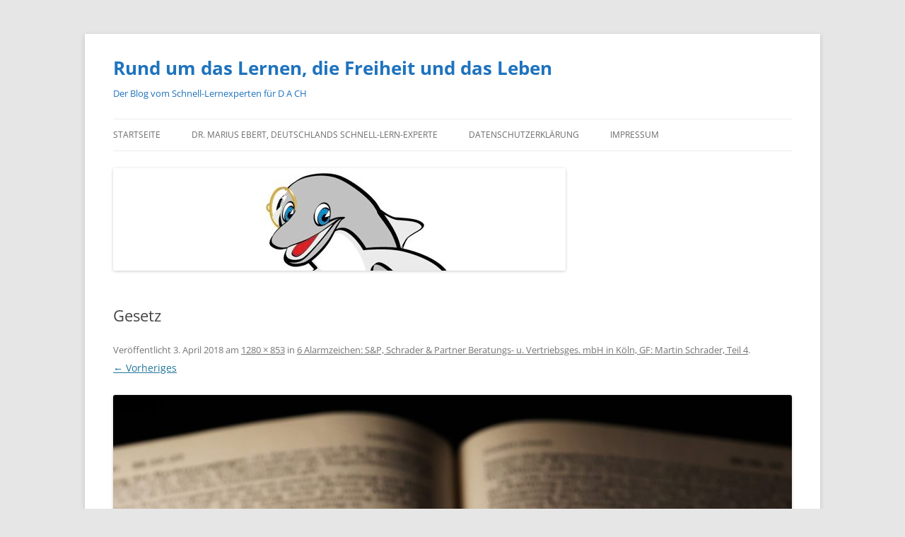

--- FILE ---
content_type: text/html; charset=UTF-8
request_url: https://mariusebertsblog.com/marius-ebert/6-alarmzeichen-sp-schrader-partner-beratungs-u-vertriebsges-mbh-in-koeln-gf-martin-schrader-teil-4/attachment/gesetz-2/
body_size: 10275
content:
<!DOCTYPE html>
<html lang="de" id="html">
<head>
<meta charset="UTF-8" />
<meta name="viewport" content="width=device-width, initial-scale=1.0" />
<title>Gesetz - Rund um das Lernen, die Freiheit und das Leben</title>
<link rel="profile" href="https://gmpg.org/xfn/11" />
<link rel="pingback" href="https://mariusebertsblog.com/xmlrpc.php">
<meta name='robots' content='index, follow, max-image-preview:large, max-snippet:-1, max-video-preview:-1' />

	<!-- This site is optimized with the Yoast SEO plugin v26.8 - https://yoast.com/product/yoast-seo-wordpress/ -->
	<link rel="canonical" href="https://mariusebertsblog.com/marius-ebert/6-alarmzeichen-sp-schrader-partner-beratungs-u-vertriebsges-mbh-in-koeln-gf-martin-schrader-teil-4/attachment/gesetz-2/" />
	<meta property="og:locale" content="de_DE" />
	<meta property="og:type" content="article" />
	<meta property="og:title" content="Gesetz - Rund um das Lernen, die Freiheit und das Leben" />
	<meta property="og:description" content="felix_w / Pixabay" />
	<meta property="og:url" content="https://mariusebertsblog.com/marius-ebert/6-alarmzeichen-sp-schrader-partner-beratungs-u-vertriebsges-mbh-in-koeln-gf-martin-schrader-teil-4/attachment/gesetz-2/" />
	<meta property="og:site_name" content="Rund um das Lernen, die Freiheit und das Leben" />
	<meta property="article:modified_time" content="2018-04-03T08:45:35+00:00" />
	<meta property="og:image" content="https://mariusebertsblog.com/marius-ebert/6-alarmzeichen-sp-schrader-partner-beratungs-u-vertriebsges-mbh-in-koeln-gf-martin-schrader-teil-4/attachment/gesetz-2" />
	<meta property="og:image:width" content="1280" />
	<meta property="og:image:height" content="853" />
	<meta property="og:image:type" content="image/jpeg" />
	<meta name="twitter:card" content="summary_large_image" />
	<script type="application/ld+json" class="yoast-schema-graph">{"@context":"https://schema.org","@graph":[{"@type":"WebPage","@id":"https://mariusebertsblog.com/marius-ebert/6-alarmzeichen-sp-schrader-partner-beratungs-u-vertriebsges-mbh-in-koeln-gf-martin-schrader-teil-4/attachment/gesetz-2/","url":"https://mariusebertsblog.com/marius-ebert/6-alarmzeichen-sp-schrader-partner-beratungs-u-vertriebsges-mbh-in-koeln-gf-martin-schrader-teil-4/attachment/gesetz-2/","name":"Gesetz - Rund um das Lernen, die Freiheit und das Leben","isPartOf":{"@id":"https://mariusebertsblog.com/#website"},"primaryImageOfPage":{"@id":"https://mariusebertsblog.com/marius-ebert/6-alarmzeichen-sp-schrader-partner-beratungs-u-vertriebsges-mbh-in-koeln-gf-martin-schrader-teil-4/attachment/gesetz-2/#primaryimage"},"image":{"@id":"https://mariusebertsblog.com/marius-ebert/6-alarmzeichen-sp-schrader-partner-beratungs-u-vertriebsges-mbh-in-koeln-gf-martin-schrader-teil-4/attachment/gesetz-2/#primaryimage"},"thumbnailUrl":"https://mariusebertsblog.com/wp-content/uploads/2018/04/Gesetz_1522745126.jpg","datePublished":"2018-04-03T08:45:26+00:00","dateModified":"2018-04-03T08:45:35+00:00","breadcrumb":{"@id":"https://mariusebertsblog.com/marius-ebert/6-alarmzeichen-sp-schrader-partner-beratungs-u-vertriebsges-mbh-in-koeln-gf-martin-schrader-teil-4/attachment/gesetz-2/#breadcrumb"},"inLanguage":"de","potentialAction":[{"@type":"ReadAction","target":["https://mariusebertsblog.com/marius-ebert/6-alarmzeichen-sp-schrader-partner-beratungs-u-vertriebsges-mbh-in-koeln-gf-martin-schrader-teil-4/attachment/gesetz-2/"]}]},{"@type":"ImageObject","inLanguage":"de","@id":"https://mariusebertsblog.com/marius-ebert/6-alarmzeichen-sp-schrader-partner-beratungs-u-vertriebsges-mbh-in-koeln-gf-martin-schrader-teil-4/attachment/gesetz-2/#primaryimage","url":"https://mariusebertsblog.com/wp-content/uploads/2018/04/Gesetz_1522745126.jpg","contentUrl":"https://mariusebertsblog.com/wp-content/uploads/2018/04/Gesetz_1522745126.jpg","width":1280,"height":853,"caption":"felix_w / Pixabay"},{"@type":"BreadcrumbList","@id":"https://mariusebertsblog.com/marius-ebert/6-alarmzeichen-sp-schrader-partner-beratungs-u-vertriebsges-mbh-in-koeln-gf-martin-schrader-teil-4/attachment/gesetz-2/#breadcrumb","itemListElement":[{"@type":"ListItem","position":1,"name":"Home","item":"https://mariusebertsblog.com/"},{"@type":"ListItem","position":2,"name":"6 Alarmzeichen: S&#038;P, Schrader &#038; Partner Beratungs- u. Vertriebsges. mbH in Köln, GF: Martin Schrader, Teil 4","item":"https://mariusebertsblog.com/marius-ebert/6-alarmzeichen-sp-schrader-partner-beratungs-u-vertriebsges-mbh-in-koeln-gf-martin-schrader-teil-4/"},{"@type":"ListItem","position":3,"name":"Gesetz"}]},{"@type":"WebSite","@id":"https://mariusebertsblog.com/#website","url":"https://mariusebertsblog.com/","name":"Rund um das Lernen, die Freiheit und das Leben","description":"Der Blog vom Schnell-Lernexperten für D A CH","potentialAction":[{"@type":"SearchAction","target":{"@type":"EntryPoint","urlTemplate":"https://mariusebertsblog.com/?s={search_term_string}"},"query-input":{"@type":"PropertyValueSpecification","valueRequired":true,"valueName":"search_term_string"}}],"inLanguage":"de"}]}</script>
	<!-- / Yoast SEO plugin. -->


<link rel="alternate" type="application/rss+xml" title="Rund um das Lernen, die Freiheit und das Leben &raquo; Feed" href="https://mariusebertsblog.com/feed/" />
<link rel="alternate" type="application/rss+xml" title="Rund um das Lernen, die Freiheit und das Leben &raquo; Kommentar-Feed" href="https://mariusebertsblog.com/comments/feed/" />
<link rel="alternate" type="application/rss+xml" title="Rund um das Lernen, die Freiheit und das Leben &raquo; Gesetz-Kommentar-Feed" href="https://mariusebertsblog.com/marius-ebert/6-alarmzeichen-sp-schrader-partner-beratungs-u-vertriebsges-mbh-in-koeln-gf-martin-schrader-teil-4/attachment/gesetz-2/feed/" />
<link rel="alternate" title="oEmbed (JSON)" type="application/json+oembed" href="https://mariusebertsblog.com/wp-json/oembed/1.0/embed?url=https%3A%2F%2Fmariusebertsblog.com%2Fmarius-ebert%2F6-alarmzeichen-sp-schrader-partner-beratungs-u-vertriebsges-mbh-in-koeln-gf-martin-schrader-teil-4%2Fattachment%2Fgesetz-2%2F" />
<link rel="alternate" title="oEmbed (XML)" type="text/xml+oembed" href="https://mariusebertsblog.com/wp-json/oembed/1.0/embed?url=https%3A%2F%2Fmariusebertsblog.com%2Fmarius-ebert%2F6-alarmzeichen-sp-schrader-partner-beratungs-u-vertriebsges-mbh-in-koeln-gf-martin-schrader-teil-4%2Fattachment%2Fgesetz-2%2F&#038;format=xml" />
<style id='wp-img-auto-sizes-contain-inline-css' type='text/css'>
img:is([sizes=auto i],[sizes^="auto," i]){contain-intrinsic-size:3000px 1500px}
/*# sourceURL=wp-img-auto-sizes-contain-inline-css */
</style>
<style id='wp-emoji-styles-inline-css' type='text/css'>

	img.wp-smiley, img.emoji {
		display: inline !important;
		border: none !important;
		box-shadow: none !important;
		height: 1em !important;
		width: 1em !important;
		margin: 0 0.07em !important;
		vertical-align: -0.1em !important;
		background: none !important;
		padding: 0 !important;
	}
/*# sourceURL=wp-emoji-styles-inline-css */
</style>
<style id='wp-block-library-inline-css' type='text/css'>
:root{--wp-block-synced-color:#7a00df;--wp-block-synced-color--rgb:122,0,223;--wp-bound-block-color:var(--wp-block-synced-color);--wp-editor-canvas-background:#ddd;--wp-admin-theme-color:#007cba;--wp-admin-theme-color--rgb:0,124,186;--wp-admin-theme-color-darker-10:#006ba1;--wp-admin-theme-color-darker-10--rgb:0,107,160.5;--wp-admin-theme-color-darker-20:#005a87;--wp-admin-theme-color-darker-20--rgb:0,90,135;--wp-admin-border-width-focus:2px}@media (min-resolution:192dpi){:root{--wp-admin-border-width-focus:1.5px}}.wp-element-button{cursor:pointer}:root .has-very-light-gray-background-color{background-color:#eee}:root .has-very-dark-gray-background-color{background-color:#313131}:root .has-very-light-gray-color{color:#eee}:root .has-very-dark-gray-color{color:#313131}:root .has-vivid-green-cyan-to-vivid-cyan-blue-gradient-background{background:linear-gradient(135deg,#00d084,#0693e3)}:root .has-purple-crush-gradient-background{background:linear-gradient(135deg,#34e2e4,#4721fb 50%,#ab1dfe)}:root .has-hazy-dawn-gradient-background{background:linear-gradient(135deg,#faaca8,#dad0ec)}:root .has-subdued-olive-gradient-background{background:linear-gradient(135deg,#fafae1,#67a671)}:root .has-atomic-cream-gradient-background{background:linear-gradient(135deg,#fdd79a,#004a59)}:root .has-nightshade-gradient-background{background:linear-gradient(135deg,#330968,#31cdcf)}:root .has-midnight-gradient-background{background:linear-gradient(135deg,#020381,#2874fc)}:root{--wp--preset--font-size--normal:16px;--wp--preset--font-size--huge:42px}.has-regular-font-size{font-size:1em}.has-larger-font-size{font-size:2.625em}.has-normal-font-size{font-size:var(--wp--preset--font-size--normal)}.has-huge-font-size{font-size:var(--wp--preset--font-size--huge)}.has-text-align-center{text-align:center}.has-text-align-left{text-align:left}.has-text-align-right{text-align:right}.has-fit-text{white-space:nowrap!important}#end-resizable-editor-section{display:none}.aligncenter{clear:both}.items-justified-left{justify-content:flex-start}.items-justified-center{justify-content:center}.items-justified-right{justify-content:flex-end}.items-justified-space-between{justify-content:space-between}.screen-reader-text{border:0;clip-path:inset(50%);height:1px;margin:-1px;overflow:hidden;padding:0;position:absolute;width:1px;word-wrap:normal!important}.screen-reader-text:focus{background-color:#ddd;clip-path:none;color:#444;display:block;font-size:1em;height:auto;left:5px;line-height:normal;padding:15px 23px 14px;text-decoration:none;top:5px;width:auto;z-index:100000}html :where(.has-border-color){border-style:solid}html :where([style*=border-top-color]){border-top-style:solid}html :where([style*=border-right-color]){border-right-style:solid}html :where([style*=border-bottom-color]){border-bottom-style:solid}html :where([style*=border-left-color]){border-left-style:solid}html :where([style*=border-width]){border-style:solid}html :where([style*=border-top-width]){border-top-style:solid}html :where([style*=border-right-width]){border-right-style:solid}html :where([style*=border-bottom-width]){border-bottom-style:solid}html :where([style*=border-left-width]){border-left-style:solid}html :where(img[class*=wp-image-]){height:auto;max-width:100%}:where(figure){margin:0 0 1em}html :where(.is-position-sticky){--wp-admin--admin-bar--position-offset:var(--wp-admin--admin-bar--height,0px)}@media screen and (max-width:600px){html :where(.is-position-sticky){--wp-admin--admin-bar--position-offset:0px}}

/*# sourceURL=wp-block-library-inline-css */
</style><style id='global-styles-inline-css' type='text/css'>
:root{--wp--preset--aspect-ratio--square: 1;--wp--preset--aspect-ratio--4-3: 4/3;--wp--preset--aspect-ratio--3-4: 3/4;--wp--preset--aspect-ratio--3-2: 3/2;--wp--preset--aspect-ratio--2-3: 2/3;--wp--preset--aspect-ratio--16-9: 16/9;--wp--preset--aspect-ratio--9-16: 9/16;--wp--preset--color--black: #000000;--wp--preset--color--cyan-bluish-gray: #abb8c3;--wp--preset--color--white: #fff;--wp--preset--color--pale-pink: #f78da7;--wp--preset--color--vivid-red: #cf2e2e;--wp--preset--color--luminous-vivid-orange: #ff6900;--wp--preset--color--luminous-vivid-amber: #fcb900;--wp--preset--color--light-green-cyan: #7bdcb5;--wp--preset--color--vivid-green-cyan: #00d084;--wp--preset--color--pale-cyan-blue: #8ed1fc;--wp--preset--color--vivid-cyan-blue: #0693e3;--wp--preset--color--vivid-purple: #9b51e0;--wp--preset--color--blue: #21759b;--wp--preset--color--dark-gray: #444;--wp--preset--color--medium-gray: #9f9f9f;--wp--preset--color--light-gray: #e6e6e6;--wp--preset--gradient--vivid-cyan-blue-to-vivid-purple: linear-gradient(135deg,rgb(6,147,227) 0%,rgb(155,81,224) 100%);--wp--preset--gradient--light-green-cyan-to-vivid-green-cyan: linear-gradient(135deg,rgb(122,220,180) 0%,rgb(0,208,130) 100%);--wp--preset--gradient--luminous-vivid-amber-to-luminous-vivid-orange: linear-gradient(135deg,rgb(252,185,0) 0%,rgb(255,105,0) 100%);--wp--preset--gradient--luminous-vivid-orange-to-vivid-red: linear-gradient(135deg,rgb(255,105,0) 0%,rgb(207,46,46) 100%);--wp--preset--gradient--very-light-gray-to-cyan-bluish-gray: linear-gradient(135deg,rgb(238,238,238) 0%,rgb(169,184,195) 100%);--wp--preset--gradient--cool-to-warm-spectrum: linear-gradient(135deg,rgb(74,234,220) 0%,rgb(151,120,209) 20%,rgb(207,42,186) 40%,rgb(238,44,130) 60%,rgb(251,105,98) 80%,rgb(254,248,76) 100%);--wp--preset--gradient--blush-light-purple: linear-gradient(135deg,rgb(255,206,236) 0%,rgb(152,150,240) 100%);--wp--preset--gradient--blush-bordeaux: linear-gradient(135deg,rgb(254,205,165) 0%,rgb(254,45,45) 50%,rgb(107,0,62) 100%);--wp--preset--gradient--luminous-dusk: linear-gradient(135deg,rgb(255,203,112) 0%,rgb(199,81,192) 50%,rgb(65,88,208) 100%);--wp--preset--gradient--pale-ocean: linear-gradient(135deg,rgb(255,245,203) 0%,rgb(182,227,212) 50%,rgb(51,167,181) 100%);--wp--preset--gradient--electric-grass: linear-gradient(135deg,rgb(202,248,128) 0%,rgb(113,206,126) 100%);--wp--preset--gradient--midnight: linear-gradient(135deg,rgb(2,3,129) 0%,rgb(40,116,252) 100%);--wp--preset--font-size--small: 13px;--wp--preset--font-size--medium: 20px;--wp--preset--font-size--large: 36px;--wp--preset--font-size--x-large: 42px;--wp--preset--spacing--20: 0.44rem;--wp--preset--spacing--30: 0.67rem;--wp--preset--spacing--40: 1rem;--wp--preset--spacing--50: 1.5rem;--wp--preset--spacing--60: 2.25rem;--wp--preset--spacing--70: 3.38rem;--wp--preset--spacing--80: 5.06rem;--wp--preset--shadow--natural: 6px 6px 9px rgba(0, 0, 0, 0.2);--wp--preset--shadow--deep: 12px 12px 50px rgba(0, 0, 0, 0.4);--wp--preset--shadow--sharp: 6px 6px 0px rgba(0, 0, 0, 0.2);--wp--preset--shadow--outlined: 6px 6px 0px -3px rgb(255, 255, 255), 6px 6px rgb(0, 0, 0);--wp--preset--shadow--crisp: 6px 6px 0px rgb(0, 0, 0);}:where(.is-layout-flex){gap: 0.5em;}:where(.is-layout-grid){gap: 0.5em;}body .is-layout-flex{display: flex;}.is-layout-flex{flex-wrap: wrap;align-items: center;}.is-layout-flex > :is(*, div){margin: 0;}body .is-layout-grid{display: grid;}.is-layout-grid > :is(*, div){margin: 0;}:where(.wp-block-columns.is-layout-flex){gap: 2em;}:where(.wp-block-columns.is-layout-grid){gap: 2em;}:where(.wp-block-post-template.is-layout-flex){gap: 1.25em;}:where(.wp-block-post-template.is-layout-grid){gap: 1.25em;}.has-black-color{color: var(--wp--preset--color--black) !important;}.has-cyan-bluish-gray-color{color: var(--wp--preset--color--cyan-bluish-gray) !important;}.has-white-color{color: var(--wp--preset--color--white) !important;}.has-pale-pink-color{color: var(--wp--preset--color--pale-pink) !important;}.has-vivid-red-color{color: var(--wp--preset--color--vivid-red) !important;}.has-luminous-vivid-orange-color{color: var(--wp--preset--color--luminous-vivid-orange) !important;}.has-luminous-vivid-amber-color{color: var(--wp--preset--color--luminous-vivid-amber) !important;}.has-light-green-cyan-color{color: var(--wp--preset--color--light-green-cyan) !important;}.has-vivid-green-cyan-color{color: var(--wp--preset--color--vivid-green-cyan) !important;}.has-pale-cyan-blue-color{color: var(--wp--preset--color--pale-cyan-blue) !important;}.has-vivid-cyan-blue-color{color: var(--wp--preset--color--vivid-cyan-blue) !important;}.has-vivid-purple-color{color: var(--wp--preset--color--vivid-purple) !important;}.has-black-background-color{background-color: var(--wp--preset--color--black) !important;}.has-cyan-bluish-gray-background-color{background-color: var(--wp--preset--color--cyan-bluish-gray) !important;}.has-white-background-color{background-color: var(--wp--preset--color--white) !important;}.has-pale-pink-background-color{background-color: var(--wp--preset--color--pale-pink) !important;}.has-vivid-red-background-color{background-color: var(--wp--preset--color--vivid-red) !important;}.has-luminous-vivid-orange-background-color{background-color: var(--wp--preset--color--luminous-vivid-orange) !important;}.has-luminous-vivid-amber-background-color{background-color: var(--wp--preset--color--luminous-vivid-amber) !important;}.has-light-green-cyan-background-color{background-color: var(--wp--preset--color--light-green-cyan) !important;}.has-vivid-green-cyan-background-color{background-color: var(--wp--preset--color--vivid-green-cyan) !important;}.has-pale-cyan-blue-background-color{background-color: var(--wp--preset--color--pale-cyan-blue) !important;}.has-vivid-cyan-blue-background-color{background-color: var(--wp--preset--color--vivid-cyan-blue) !important;}.has-vivid-purple-background-color{background-color: var(--wp--preset--color--vivid-purple) !important;}.has-black-border-color{border-color: var(--wp--preset--color--black) !important;}.has-cyan-bluish-gray-border-color{border-color: var(--wp--preset--color--cyan-bluish-gray) !important;}.has-white-border-color{border-color: var(--wp--preset--color--white) !important;}.has-pale-pink-border-color{border-color: var(--wp--preset--color--pale-pink) !important;}.has-vivid-red-border-color{border-color: var(--wp--preset--color--vivid-red) !important;}.has-luminous-vivid-orange-border-color{border-color: var(--wp--preset--color--luminous-vivid-orange) !important;}.has-luminous-vivid-amber-border-color{border-color: var(--wp--preset--color--luminous-vivid-amber) !important;}.has-light-green-cyan-border-color{border-color: var(--wp--preset--color--light-green-cyan) !important;}.has-vivid-green-cyan-border-color{border-color: var(--wp--preset--color--vivid-green-cyan) !important;}.has-pale-cyan-blue-border-color{border-color: var(--wp--preset--color--pale-cyan-blue) !important;}.has-vivid-cyan-blue-border-color{border-color: var(--wp--preset--color--vivid-cyan-blue) !important;}.has-vivid-purple-border-color{border-color: var(--wp--preset--color--vivid-purple) !important;}.has-vivid-cyan-blue-to-vivid-purple-gradient-background{background: var(--wp--preset--gradient--vivid-cyan-blue-to-vivid-purple) !important;}.has-light-green-cyan-to-vivid-green-cyan-gradient-background{background: var(--wp--preset--gradient--light-green-cyan-to-vivid-green-cyan) !important;}.has-luminous-vivid-amber-to-luminous-vivid-orange-gradient-background{background: var(--wp--preset--gradient--luminous-vivid-amber-to-luminous-vivid-orange) !important;}.has-luminous-vivid-orange-to-vivid-red-gradient-background{background: var(--wp--preset--gradient--luminous-vivid-orange-to-vivid-red) !important;}.has-very-light-gray-to-cyan-bluish-gray-gradient-background{background: var(--wp--preset--gradient--very-light-gray-to-cyan-bluish-gray) !important;}.has-cool-to-warm-spectrum-gradient-background{background: var(--wp--preset--gradient--cool-to-warm-spectrum) !important;}.has-blush-light-purple-gradient-background{background: var(--wp--preset--gradient--blush-light-purple) !important;}.has-blush-bordeaux-gradient-background{background: var(--wp--preset--gradient--blush-bordeaux) !important;}.has-luminous-dusk-gradient-background{background: var(--wp--preset--gradient--luminous-dusk) !important;}.has-pale-ocean-gradient-background{background: var(--wp--preset--gradient--pale-ocean) !important;}.has-electric-grass-gradient-background{background: var(--wp--preset--gradient--electric-grass) !important;}.has-midnight-gradient-background{background: var(--wp--preset--gradient--midnight) !important;}.has-small-font-size{font-size: var(--wp--preset--font-size--small) !important;}.has-medium-font-size{font-size: var(--wp--preset--font-size--medium) !important;}.has-large-font-size{font-size: var(--wp--preset--font-size--large) !important;}.has-x-large-font-size{font-size: var(--wp--preset--font-size--x-large) !important;}
/*# sourceURL=global-styles-inline-css */
</style>

<style id='classic-theme-styles-inline-css' type='text/css'>
/*! This file is auto-generated */
.wp-block-button__link{color:#fff;background-color:#32373c;border-radius:9999px;box-shadow:none;text-decoration:none;padding:calc(.667em + 2px) calc(1.333em + 2px);font-size:1.125em}.wp-block-file__button{background:#32373c;color:#fff;text-decoration:none}
/*# sourceURL=/wp-includes/css/classic-themes.min.css */
</style>
<link rel='stylesheet' id='editorskit-frontend-css' href='https://mariusebertsblog.com/wp-content/plugins/block-options/build/style.build.css?ver=new' type='text/css' media='all' />
<link rel='stylesheet' id='crp-style-rounded-thumbs-css' href='https://mariusebertsblog.com/wp-content/plugins/contextual-related-posts/css/rounded-thumbs.min.css?ver=4.1.0' type='text/css' media='all' />
<style id='crp-style-rounded-thumbs-inline-css' type='text/css'>

			.crp_related.crp-rounded-thumbs a {
				width: 150px;
                height: 150px;
				text-decoration: none;
			}
			.crp_related.crp-rounded-thumbs img {
				max-width: 150px;
				margin: auto;
			}
			.crp_related.crp-rounded-thumbs .crp_title {
				width: 100%;
			}
			
/*# sourceURL=crp-style-rounded-thumbs-inline-css */
</style>
<link rel='stylesheet' id='twentytwelve-fonts-css' href='https://mariusebertsblog.com/wp-content/themes/twentytwelve/fonts/font-open-sans.css?ver=20230328' type='text/css' media='all' />
<link rel='stylesheet' id='twentytwelve-style-css' href='https://mariusebertsblog.com/wp-content/themes/twentytwelve/style.css?ver=20251202' type='text/css' media='all' />
<link rel='stylesheet' id='twentytwelve-block-style-css' href='https://mariusebertsblog.com/wp-content/themes/twentytwelve/css/blocks.css?ver=20251031' type='text/css' media='all' />
<script type="text/javascript" src="https://mariusebertsblog.com/wp-includes/js/jquery/jquery.min.js?ver=3.7.1" id="jquery-core-js"></script>
<script type="text/javascript" src="https://mariusebertsblog.com/wp-includes/js/jquery/jquery-migrate.min.js?ver=3.4.1" id="jquery-migrate-js"></script>
<script type="text/javascript" src="https://mariusebertsblog.com/wp-content/themes/twentytwelve/js/navigation.js?ver=20250303" id="twentytwelve-navigation-js" defer="defer" data-wp-strategy="defer"></script>
<link rel="https://api.w.org/" href="https://mariusebertsblog.com/wp-json/" /><link rel="alternate" title="JSON" type="application/json" href="https://mariusebertsblog.com/wp-json/wp/v2/media/36461" /><link rel="EditURI" type="application/rsd+xml" title="RSD" href="https://mariusebertsblog.com/xmlrpc.php?rsd" />
<meta name="generator" content="WordPress 6.9" />
<link rel='shortlink' href='https://mariusebertsblog.com/?p=36461' />
<link rel="apple-touch-icon" sizes="180x180" href="/wp-content/uploads/fbrfg/apple-touch-icon.png">
<link rel="icon" type="image/png" sizes="32x32" href="/wp-content/uploads/fbrfg/favicon-32x32.png">
<link rel="icon" type="image/png" sizes="16x16" href="/wp-content/uploads/fbrfg/favicon-16x16.png">
<link rel="manifest" href="/wp-content/uploads/fbrfg/site.webmanifest">
<link rel="mask-icon" href="/wp-content/uploads/fbrfg/safari-pinned-tab.svg" color="#5bbad5">
<link rel="shortcut icon" href="/wp-content/uploads/fbrfg/favicon.ico">
<meta name="msapplication-TileColor" content="#da532c">
<meta name="msapplication-config" content="/wp-content/uploads/fbrfg/browserconfig.xml">
<meta name="theme-color" content="#ffffff"><!-- Analytics by WP Statistics - https://wp-statistics.com -->
<style type="text/css">.recentcomments a{display:inline !important;padding:0 !important;margin:0 !important;}</style>	<style type="text/css" id="twentytwelve-header-css">
			.site-header h1 a,
		.site-header h2 {
			color: #1e73be;
		}
		</style>
			<style type="text/css" id="wp-custom-css">
			.entry-content p {
    text-align: justify;
}
p {
  text-align: justify;
  hyphens: auto;
}
.wp-block-post-content p {
  text-align: justify;
  hyphens: auto;
}

		</style>
		</head>

<body data-rsssl=1 class="attachment wp-singular attachment-template-default single single-attachment postid-36461 attachmentid-36461 attachment-jpeg wp-embed-responsive wp-theme-twentytwelve custom-font-enabled">
<div id="page" class="hfeed site">
	<a class="screen-reader-text skip-link" href="#content">Zum Inhalt springen</a>
	<header id="masthead" class="site-header">
		<hgroup>
							<h1 class="site-title"><a href="https://mariusebertsblog.com/" rel="home" >Rund um das Lernen, die Freiheit und das Leben</a></h1>
								<h2 class="site-description">Der Blog vom Schnell-Lernexperten für D A CH</h2>
					</hgroup>

		<nav id="site-navigation" class="main-navigation">
			<button class="menu-toggle">Menü</button>
			<div class="menu-startseite-container"><ul id="menu-startseite" class="nav-menu"><li id="menu-item-42990" class="menu-item menu-item-type-custom menu-item-object-custom menu-item-home menu-item-42990"><a href="https://mariusebertsblog.com">Startseite</a></li>
<li id="menu-item-42994" class="menu-item menu-item-type-post_type menu-item-object-page menu-item-42994"><a href="https://mariusebertsblog.com/mariusebert/">Dr. Marius Ebert, Deutschlands Schnell-Lern-Experte</a></li>
<li id="menu-item-42991" class="menu-item menu-item-type-post_type menu-item-object-page menu-item-privacy-policy menu-item-42991"><a rel="privacy-policy" href="https://mariusebertsblog.com/datenschutzerklaerung/">Datenschutzerklärung</a></li>
<li id="menu-item-42993" class="menu-item menu-item-type-post_type menu-item-object-page menu-item-42993"><a href="https://mariusebertsblog.com/sample-page/">Impressum</a></li>
</ul></div>		</nav><!-- #site-navigation -->

				<a href="https://mariusebertsblog.com/"  rel="home"><img src="https://mariusebertsblog.com/wp-content/uploads/2014/03/cropped-Delfinlogo-klein.jpg" width="640" height="145" alt="Rund um das Lernen, die Freiheit und das Leben" class="header-image" srcset="https://mariusebertsblog.com/wp-content/uploads/2014/03/cropped-Delfinlogo-klein.jpg 640w, https://mariusebertsblog.com/wp-content/uploads/2014/03/cropped-Delfinlogo-klein-300x67.jpg 300w, https://mariusebertsblog.com/wp-content/uploads/2014/03/cropped-Delfinlogo-klein-624x141.jpg 624w" sizes="(max-width: 640px) 100vw, 640px" decoding="async" fetchpriority="high" /></a>
			</header><!-- #masthead -->

	<div id="main" class="wrapper">

	<div id="primary" class="site-content">
		<div id="content" role="main">

		
				<article id="post-36461" class="image-attachment post-36461 attachment type-attachment status-inherit hentry">
					<header class="entry-header">
						<h1 class="entry-title">Gesetz</h1>

						<footer class="entry-meta">
							<span class="meta-prep meta-prep-entry-date">Veröffentlicht </span> <span class="entry-date"><time class="entry-date" datetime="2018-04-03T10:45:26+02:00">3. April 2018</time></span> am <a href="https://mariusebertsblog.com/wp-content/uploads/2018/04/Gesetz_1522745126.jpg" title="Link zum Bild in Originalgröße">1280 &times; 853</a> in <a href="https://mariusebertsblog.com/marius-ebert/6-alarmzeichen-sp-schrader-partner-beratungs-u-vertriebsges-mbh-in-koeln-gf-martin-schrader-teil-4/" title="Weiter zu 6 Alarmzeichen: S&#038;P, Schrader &#038; Partner Beratungs- u. Vertriebsges. mbH in Köln, GF: Martin Schrader, Teil 4" rel="gallery">6 Alarmzeichen: S&#038;P, Schrader &#038; Partner Beratungs- u. Vertriebsges. mbH in Köln, GF: Martin Schrader, Teil 4</a>.													</footer><!-- .entry-meta -->

						<nav id="image-navigation" class="navigation">
							<span class="previous-image"><a href='https://mariusebertsblog.com/marius-ebert/6-alarmzeichen-sp-schrader-partner-beratungs-u-vertriebsges-mbh-in-koeln-gf-martin-schrader-teil-4/attachment/niederlage-2/'>&larr; Vorheriges</a></span>
							<span class="next-image"></span>
						</nav><!-- #image-navigation -->
					</header><!-- .entry-header -->

					<div class="entry-content">

						<div class="entry-attachment">
							<div class="attachment">
											<a href="https://mariusebertsblog.com/marius-ebert/6-alarmzeichen-sp-schrader-partner-beratungs-u-vertriebsges-mbh-in-koeln-gf-martin-schrader-teil-4/attachment/2018-04-02_11-24-23/" title="Gesetz" rel="attachment">
									<img width="960" height="640" src="https://mariusebertsblog.com/wp-content/uploads/2018/04/Gesetz_1522745126.jpg" class="attachment-960x960 size-960x960" alt="" decoding="async" srcset="https://mariusebertsblog.com/wp-content/uploads/2018/04/Gesetz_1522745126.jpg 1280w, https://mariusebertsblog.com/wp-content/uploads/2018/04/Gesetz_1522745126-300x200.jpg 300w, https://mariusebertsblog.com/wp-content/uploads/2018/04/Gesetz_1522745126-768x512.jpg 768w, https://mariusebertsblog.com/wp-content/uploads/2018/04/Gesetz_1522745126-1024x682.jpg 1024w" sizes="(max-width: 960px) 100vw, 960px" />								</a>

																<div class="entry-caption">
									<p><a href="https://pixabay.com/users/felix_w/">felix_w</a> / Pixabay</p>
								</div>
															</div><!-- .attachment -->

						</div><!-- .entry-attachment -->

						<div class="entry-description">
							<div class="crp_related     crp-rounded-thumbs"><h3>Das könnte auch interessant sein:</h3><ul><li><a href="https://mariusebertsblog.com/marius-ebert/12-universelle-gesetze/"     class="crp_link post-78285"><figure><img decoding="async" width="150" height="100" src="https://mariusebertsblog.com/wp-content/uploads/2018/04/Gesetz_1522745126.jpg" class="crp_featured crp_thumb crp_thumbnail" alt="Gesetz" style="" title="12 Universelle Gesetze" srcset="https://mariusebertsblog.com/wp-content/uploads/2018/04/Gesetz_1522745126.jpg 1280w, https://mariusebertsblog.com/wp-content/uploads/2018/04/Gesetz_1522745126-300x200.jpg 300w, https://mariusebertsblog.com/wp-content/uploads/2018/04/Gesetz_1522745126-768x512.jpg 768w, https://mariusebertsblog.com/wp-content/uploads/2018/04/Gesetz_1522745126-1024x682.jpg 1024w" sizes="(max-width: 150px) 100vw, 150px" srcset="https://mariusebertsblog.com/wp-content/uploads/2018/04/Gesetz_1522745126.jpg 1280w, https://mariusebertsblog.com/wp-content/uploads/2018/04/Gesetz_1522745126-300x200.jpg 300w, https://mariusebertsblog.com/wp-content/uploads/2018/04/Gesetz_1522745126-768x512.jpg 768w, https://mariusebertsblog.com/wp-content/uploads/2018/04/Gesetz_1522745126-1024x682.jpg 1024w" /></figure><span class="crp_title">12 Universelle Gesetze</span></a></li><li><a href="https://mariusebertsblog.com/marius-ebert/was-ist-das-gesetz/"     class="crp_link post-73638"><figure><img loading="lazy" decoding="async" width="150" height="100" src="https://mariusebertsblog.com/wp-content/uploads/2018/04/Gesetz_1522745126.jpg" class="crp_featured crp_thumb crp_thumbnail" alt="Gesetz" style="" title="Was ist das Gesetz?" srcset="https://mariusebertsblog.com/wp-content/uploads/2018/04/Gesetz_1522745126.jpg 1280w, https://mariusebertsblog.com/wp-content/uploads/2018/04/Gesetz_1522745126-300x200.jpg 300w, https://mariusebertsblog.com/wp-content/uploads/2018/04/Gesetz_1522745126-768x512.jpg 768w, https://mariusebertsblog.com/wp-content/uploads/2018/04/Gesetz_1522745126-1024x682.jpg 1024w" sizes="auto, (max-width: 150px) 100vw, 150px" srcset="https://mariusebertsblog.com/wp-content/uploads/2018/04/Gesetz_1522745126.jpg 1280w, https://mariusebertsblog.com/wp-content/uploads/2018/04/Gesetz_1522745126-300x200.jpg 300w, https://mariusebertsblog.com/wp-content/uploads/2018/04/Gesetz_1522745126-768x512.jpg 768w, https://mariusebertsblog.com/wp-content/uploads/2018/04/Gesetz_1522745126-1024x682.jpg 1024w" /></figure><span class="crp_title">Was ist das Gesetz?</span></a></li><li><a href="https://mariusebertsblog.com/marius-ebert/owig-ungueltig-knoellchen-illegal/"     class="crp_link post-73397"><figure><img loading="lazy" decoding="async" width="150" height="100" src="https://mariusebertsblog.com/wp-content/uploads/2018/04/Gesetz_1522745126.jpg" class="crp_featured crp_thumb crp_thumbnail" alt="Gesetz" style="" title="OWIG ungültig: &quot;Knöllchen&quot; illegal" srcset="https://mariusebertsblog.com/wp-content/uploads/2018/04/Gesetz_1522745126.jpg 1280w, https://mariusebertsblog.com/wp-content/uploads/2018/04/Gesetz_1522745126-300x200.jpg 300w, https://mariusebertsblog.com/wp-content/uploads/2018/04/Gesetz_1522745126-768x512.jpg 768w, https://mariusebertsblog.com/wp-content/uploads/2018/04/Gesetz_1522745126-1024x682.jpg 1024w" sizes="auto, (max-width: 150px) 100vw, 150px" srcset="https://mariusebertsblog.com/wp-content/uploads/2018/04/Gesetz_1522745126.jpg 1280w, https://mariusebertsblog.com/wp-content/uploads/2018/04/Gesetz_1522745126-300x200.jpg 300w, https://mariusebertsblog.com/wp-content/uploads/2018/04/Gesetz_1522745126-768x512.jpg 768w, https://mariusebertsblog.com/wp-content/uploads/2018/04/Gesetz_1522745126-1024x682.jpg 1024w" /></figure><span class="crp_title">OWIG ungültig: "Knöllchen" illegal</span></a></li><li><a href="https://mariusebertsblog.com/marius-ebert/covid-impfung-eine-biowaffe-2/"     class="crp_link post-70221"><figure><img loading="lazy" decoding="async" width="150" height="100" src="https://mariusebertsblog.com/wp-content/uploads/2018/04/Gesetz_1522745126.jpg" class="crp_featured crp_thumb crp_thumbnail" alt="Gesetz" style="" title="COVID-Impfung: eine Biowaffe" srcset="https://mariusebertsblog.com/wp-content/uploads/2018/04/Gesetz_1522745126.jpg 1280w, https://mariusebertsblog.com/wp-content/uploads/2018/04/Gesetz_1522745126-300x200.jpg 300w, https://mariusebertsblog.com/wp-content/uploads/2018/04/Gesetz_1522745126-768x512.jpg 768w, https://mariusebertsblog.com/wp-content/uploads/2018/04/Gesetz_1522745126-1024x682.jpg 1024w" sizes="auto, (max-width: 150px) 100vw, 150px" srcset="https://mariusebertsblog.com/wp-content/uploads/2018/04/Gesetz_1522745126.jpg 1280w, https://mariusebertsblog.com/wp-content/uploads/2018/04/Gesetz_1522745126-300x200.jpg 300w, https://mariusebertsblog.com/wp-content/uploads/2018/04/Gesetz_1522745126-768x512.jpg 768w, https://mariusebertsblog.com/wp-content/uploads/2018/04/Gesetz_1522745126-1024x682.jpg 1024w" /></figure><span class="crp_title">COVID-Impfung: eine Biowaffe</span></a></li><li><a href="https://mariusebertsblog.com/marius-ebert/covid-impfung-sie-wussten-nicht-was-drin-war/"     class="crp_link post-69341"><figure><img loading="lazy" decoding="async" width="150" height="100" src="https://mariusebertsblog.com/wp-content/uploads/2018/04/Gesetz_1522745126.jpg" class="crp_featured crp_thumb crp_thumbnail" alt="Gesetz" style="" title="COVID-Impfung: Sie wussten nicht, was drin war..." srcset="https://mariusebertsblog.com/wp-content/uploads/2018/04/Gesetz_1522745126.jpg 1280w, https://mariusebertsblog.com/wp-content/uploads/2018/04/Gesetz_1522745126-300x200.jpg 300w, https://mariusebertsblog.com/wp-content/uploads/2018/04/Gesetz_1522745126-768x512.jpg 768w, https://mariusebertsblog.com/wp-content/uploads/2018/04/Gesetz_1522745126-1024x682.jpg 1024w" sizes="auto, (max-width: 150px) 100vw, 150px" srcset="https://mariusebertsblog.com/wp-content/uploads/2018/04/Gesetz_1522745126.jpg 1280w, https://mariusebertsblog.com/wp-content/uploads/2018/04/Gesetz_1522745126-300x200.jpg 300w, https://mariusebertsblog.com/wp-content/uploads/2018/04/Gesetz_1522745126-768x512.jpg 768w, https://mariusebertsblog.com/wp-content/uploads/2018/04/Gesetz_1522745126-1024x682.jpg 1024w" /></figure><span class="crp_title">COVID-Impfung: Sie wussten nicht, was drin war...</span></a></li></ul><div class="crp_clear"></div></div>													</div><!-- .entry-description -->

					</div><!-- .entry-content -->

				</article><!-- #post -->

				
<div id="comments" class="comments-area">

	
	
		<div id="respond" class="comment-respond">
		<h3 id="reply-title" class="comment-reply-title">Schreibe einen Kommentar <small><a rel="nofollow" id="cancel-comment-reply-link" href="/marius-ebert/6-alarmzeichen-sp-schrader-partner-beratungs-u-vertriebsges-mbh-in-koeln-gf-martin-schrader-teil-4/attachment/gesetz-2/#respond" style="display:none;">Antwort abbrechen</a></small></h3><form action="https://mariusebertsblog.com/wp-comments-post.php" method="post" id="commentform" class="comment-form"><p class="comment-notes"><span id="email-notes">Deine E-Mail-Adresse wird nicht veröffentlicht.</span> <span class="required-field-message">Erforderliche Felder sind mit <span class="required">*</span> markiert</span></p><p class="comment-form-comment"><label for="comment">Kommentar <span class="required">*</span></label> <textarea autocomplete="new-password"  id="eda55fb288"  name="eda55fb288"   cols="45" rows="8" maxlength="65525" required="required"></textarea><textarea id="comment" aria-label="hp-comment" aria-hidden="true" name="comment" autocomplete="new-password" style="padding:0 !important;clip:rect(1px, 1px, 1px, 1px) !important;position:absolute !important;white-space:nowrap !important;height:1px !important;width:1px !important;overflow:hidden !important;" tabindex="-1"></textarea><script data-noptimize>document.getElementById("comment").setAttribute( "id", "a8b5ea34d34f8fa77c75234cfefb0913" );document.getElementById("eda55fb288").setAttribute( "id", "comment" );</script></p><p class="comment-form-author"><label for="author">Name <span class="required">*</span></label> <input id="author" name="author" type="text" value="" size="30" maxlength="245" autocomplete="name" required="required" /></p>
<p class="comment-form-email"><label for="email">E-Mail-Adresse <span class="required">*</span></label> <input id="email" name="email" type="text" value="" size="30" maxlength="100" aria-describedby="email-notes" autocomplete="email" required="required" /></p>
<p class="comment-form-url"><label for="url">Website</label> <input id="url" name="url" type="text" value="" size="30" maxlength="200" autocomplete="url" /></p>
<p class="form-submit"><input name="submit" type="submit" id="submit" class="submit" value="Kommentar abschicken" /> <input type='hidden' name='comment_post_ID' value='36461' id='comment_post_ID' />
<input type='hidden' name='comment_parent' id='comment_parent' value='0' />
</p></form>	</div><!-- #respond -->
	
</div><!-- #comments .comments-area -->

			
		</div><!-- #content -->
	</div><!-- #primary -->

	</div><!-- #main .wrapper -->
	<footer id="colophon" role="contentinfo">
		<div class="site-info">
						<a class="privacy-policy-link" href="https://mariusebertsblog.com/datenschutzerklaerung/" rel="privacy-policy">Datenschutzerklärung</a><span role="separator" aria-hidden="true"></span>			<a href="https://de.wordpress.org/" class="imprint" title="Eine semantische, persönliche Publikationsplattform">
				Mit Stolz präsentiert von WordPress			</a>
		</div><!-- .site-info -->
	</footer><!-- #colophon -->
</div><!-- #page -->

<script type="speculationrules">
{"prefetch":[{"source":"document","where":{"and":[{"href_matches":"/*"},{"not":{"href_matches":["/wp-*.php","/wp-admin/*","/wp-content/uploads/*","/wp-content/*","/wp-content/plugins/*","/wp-content/themes/twentytwelve/*","/*\\?(.+)"]}},{"not":{"selector_matches":"a[rel~=\"nofollow\"]"}},{"not":{"selector_matches":".no-prefetch, .no-prefetch a"}}]},"eagerness":"conservative"}]}
</script>
<script type="text/javascript" src="https://mariusebertsblog.com/wp-includes/js/comment-reply.min.js?ver=6.9" id="comment-reply-js" async="async" data-wp-strategy="async" fetchpriority="low"></script>
<script type="text/javascript" id="wp-statistics-tracker-js-extra">
/* <![CDATA[ */
var WP_Statistics_Tracker_Object = {"requestUrl":"https://mariusebertsblog.com/wp-json/wp-statistics/v2","ajaxUrl":"https://mariusebertsblog.com/wp-admin/admin-ajax.php","hitParams":{"wp_statistics_hit":1,"source_type":"post_type_attachment","source_id":36461,"search_query":"","signature":"2c3ce9e4f41c5dc999f89a2c8fd6e6cd","endpoint":"hit"},"option":{"dntEnabled":false,"bypassAdBlockers":false,"consentIntegration":{"name":null,"status":[]},"isPreview":false,"userOnline":false,"trackAnonymously":false,"isWpConsentApiActive":false,"consentLevel":"functional"},"isLegacyEventLoaded":"","customEventAjaxUrl":"https://mariusebertsblog.com/wp-admin/admin-ajax.php?action=wp_statistics_custom_event&nonce=59afb33d75","onlineParams":{"wp_statistics_hit":1,"source_type":"post_type_attachment","source_id":36461,"search_query":"","signature":"2c3ce9e4f41c5dc999f89a2c8fd6e6cd","action":"wp_statistics_online_check"},"jsCheckTime":"60000","isConsoleVerbose":"1"};
//# sourceURL=wp-statistics-tracker-js-extra
/* ]]> */
</script>
<script type="text/javascript" src="https://mariusebertsblog.com/wp-content/plugins/wp-statistics/assets/js/tracker.js?ver=14.16" id="wp-statistics-tracker-js"></script>
<script id="wp-emoji-settings" type="application/json">
{"baseUrl":"https://s.w.org/images/core/emoji/17.0.2/72x72/","ext":".png","svgUrl":"https://s.w.org/images/core/emoji/17.0.2/svg/","svgExt":".svg","source":{"concatemoji":"https://mariusebertsblog.com/wp-includes/js/wp-emoji-release.min.js?ver=6.9"}}
</script>
<script type="module">
/* <![CDATA[ */
/*! This file is auto-generated */
const a=JSON.parse(document.getElementById("wp-emoji-settings").textContent),o=(window._wpemojiSettings=a,"wpEmojiSettingsSupports"),s=["flag","emoji"];function i(e){try{var t={supportTests:e,timestamp:(new Date).valueOf()};sessionStorage.setItem(o,JSON.stringify(t))}catch(e){}}function c(e,t,n){e.clearRect(0,0,e.canvas.width,e.canvas.height),e.fillText(t,0,0);t=new Uint32Array(e.getImageData(0,0,e.canvas.width,e.canvas.height).data);e.clearRect(0,0,e.canvas.width,e.canvas.height),e.fillText(n,0,0);const a=new Uint32Array(e.getImageData(0,0,e.canvas.width,e.canvas.height).data);return t.every((e,t)=>e===a[t])}function p(e,t){e.clearRect(0,0,e.canvas.width,e.canvas.height),e.fillText(t,0,0);var n=e.getImageData(16,16,1,1);for(let e=0;e<n.data.length;e++)if(0!==n.data[e])return!1;return!0}function u(e,t,n,a){switch(t){case"flag":return n(e,"\ud83c\udff3\ufe0f\u200d\u26a7\ufe0f","\ud83c\udff3\ufe0f\u200b\u26a7\ufe0f")?!1:!n(e,"\ud83c\udde8\ud83c\uddf6","\ud83c\udde8\u200b\ud83c\uddf6")&&!n(e,"\ud83c\udff4\udb40\udc67\udb40\udc62\udb40\udc65\udb40\udc6e\udb40\udc67\udb40\udc7f","\ud83c\udff4\u200b\udb40\udc67\u200b\udb40\udc62\u200b\udb40\udc65\u200b\udb40\udc6e\u200b\udb40\udc67\u200b\udb40\udc7f");case"emoji":return!a(e,"\ud83e\u1fac8")}return!1}function f(e,t,n,a){let r;const o=(r="undefined"!=typeof WorkerGlobalScope&&self instanceof WorkerGlobalScope?new OffscreenCanvas(300,150):document.createElement("canvas")).getContext("2d",{willReadFrequently:!0}),s=(o.textBaseline="top",o.font="600 32px Arial",{});return e.forEach(e=>{s[e]=t(o,e,n,a)}),s}function r(e){var t=document.createElement("script");t.src=e,t.defer=!0,document.head.appendChild(t)}a.supports={everything:!0,everythingExceptFlag:!0},new Promise(t=>{let n=function(){try{var e=JSON.parse(sessionStorage.getItem(o));if("object"==typeof e&&"number"==typeof e.timestamp&&(new Date).valueOf()<e.timestamp+604800&&"object"==typeof e.supportTests)return e.supportTests}catch(e){}return null}();if(!n){if("undefined"!=typeof Worker&&"undefined"!=typeof OffscreenCanvas&&"undefined"!=typeof URL&&URL.createObjectURL&&"undefined"!=typeof Blob)try{var e="postMessage("+f.toString()+"("+[JSON.stringify(s),u.toString(),c.toString(),p.toString()].join(",")+"));",a=new Blob([e],{type:"text/javascript"});const r=new Worker(URL.createObjectURL(a),{name:"wpTestEmojiSupports"});return void(r.onmessage=e=>{i(n=e.data),r.terminate(),t(n)})}catch(e){}i(n=f(s,u,c,p))}t(n)}).then(e=>{for(const n in e)a.supports[n]=e[n],a.supports.everything=a.supports.everything&&a.supports[n],"flag"!==n&&(a.supports.everythingExceptFlag=a.supports.everythingExceptFlag&&a.supports[n]);var t;a.supports.everythingExceptFlag=a.supports.everythingExceptFlag&&!a.supports.flag,a.supports.everything||((t=a.source||{}).concatemoji?r(t.concatemoji):t.wpemoji&&t.twemoji&&(r(t.twemoji),r(t.wpemoji)))});
//# sourceURL=https://mariusebertsblog.com/wp-includes/js/wp-emoji-loader.min.js
/* ]]> */
</script>
<script defer src="https://static.cloudflareinsights.com/beacon.min.js/vcd15cbe7772f49c399c6a5babf22c1241717689176015" integrity="sha512-ZpsOmlRQV6y907TI0dKBHq9Md29nnaEIPlkf84rnaERnq6zvWvPUqr2ft8M1aS28oN72PdrCzSjY4U6VaAw1EQ==" data-cf-beacon='{"version":"2024.11.0","token":"5c6edda3b6ca49749eb5726ee8b2883f","r":1,"server_timing":{"name":{"cfCacheStatus":true,"cfEdge":true,"cfExtPri":true,"cfL4":true,"cfOrigin":true,"cfSpeedBrain":true},"location_startswith":null}}' crossorigin="anonymous"></script>
</body>
</html>
